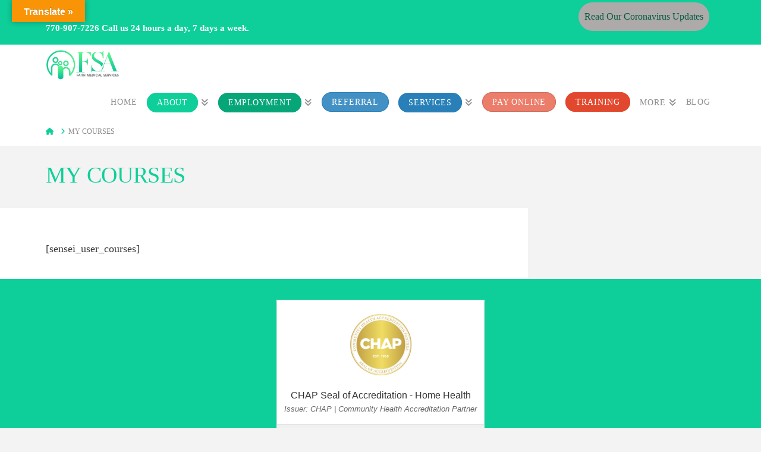

--- FILE ---
content_type: text/html; charset=utf-8
request_url: https://www.credly.com/embedded_badge/8113dabf-e59e-46ca-a2aa-661c3616c900
body_size: 997
content:
<!DOCTYPE html>
<html lang='en'>
<head>
<meta charset='UTF-8'>
<meta content='width=device-width, minimum-scale=1.0, maximum-scale=1.0, initial-scale=1.0' name='viewport'>
<meta name="csrf-param" content="authenticity_token" />
<meta name="csrf-token" content="UiXxPEW5DABMXpEsdENhCPxeGTKBsDWxNtokMRRdX2hfuIR-zRKEQcecxA29GfbrKpG4wh90pIwZk7fhubhSIg" />
<title>
Credly
</title>
<link rel="stylesheet" href="https://cdn.credly.com/assets/embed-b4eebb42dfc2e4aea571810fae5fdf7bf855473dcae1a37495d07e875f842340.css" />
</head>
<body>
<div id='badge'>
<a target="_blank" href="https://www.credly.com/badges/8113dabf-e59e-46ca-a2aa-661c3616c900/embedded"><img width="105" height="105" alt="" src="https://images.credly.com/images/34775c7e-930c-4d15-9379-777fcf701a34/image.png" />
<span id='badge-name'>CHAP Seal of Accreditation - Home Health</span>
</a><div id='badge-issuer' title='CHAP | Community Health Accreditation Partner'>
Issuer: CHAP | Community Health Accreditation Partner
</div>
</div>
<div id='provided'>
<a target="_blank" href="/">PROVIDED BY
<span>Credly</span>
</a></div>

<script nonce="MXRuB8F+hzBO+MyTAq2mz37pqnSDwgGhSyy0CeYKDtU=">
//<![CDATA[
(function(){
  var req = new XMLHttpRequest();
  req.open('POST', "https://stats.credly.com/stats/interaction");
  req.setRequestHeader('Content-type', 'application/json');
  req.send("{\"flexible_params_auth\":[\"snapshot_json\",\"stat_object_id\",\"stat_object_type\",\"stat_type\"],\"auth_version\":\"1.0\",\"auth_key\":\"user:8d768abb-4e6a-4f38-8cb3-86dc95196f75\",\"auth_timestamp\":\"1768392023\",\"auth_signature\":\"a3692851d65944ec8e99e195c883e9a9767cc620b13db4a7dafc5848ecf73282\",\"snapshot_json\":{\"referrer\":\"https://faithagencyinc.com/my-courses/\"},\"stat_object_id\":\"8113dabf-e59e-46ca-a2aa-661c3616c900\",\"stat_object_type\":\"Badge\",\"stat_type\":\"badge.view.embedded\"}");
})();


//]]>
</script>
<script src="https://cdn.credly.com/assets/utilities/clamp-f504f8bea8c43063f204977a14b1cd77e4f7a70b17a28bc3801f4c5351b2a3d5.js" crossorigin="anonymous"></script>
<script nonce="MXRuB8F+hzBO+MyTAq2mz37pqnSDwgGhSyy0CeYKDtU=">
//<![CDATA[
(function(){
  var badgeName = document.getElementById("badge-name");
  var badgeIssuer = document.getElementById("badge-issuer");
  if (badgeName != null) { $clamp(badgeName, {clamp: 2, useNativeClamp: false}); }
  if (badgeIssuer != null) { $clamp(badgeIssuer, {clamp: 2, useNativeClamp: false}); }
})();

//]]>
</script></body>
</html>
